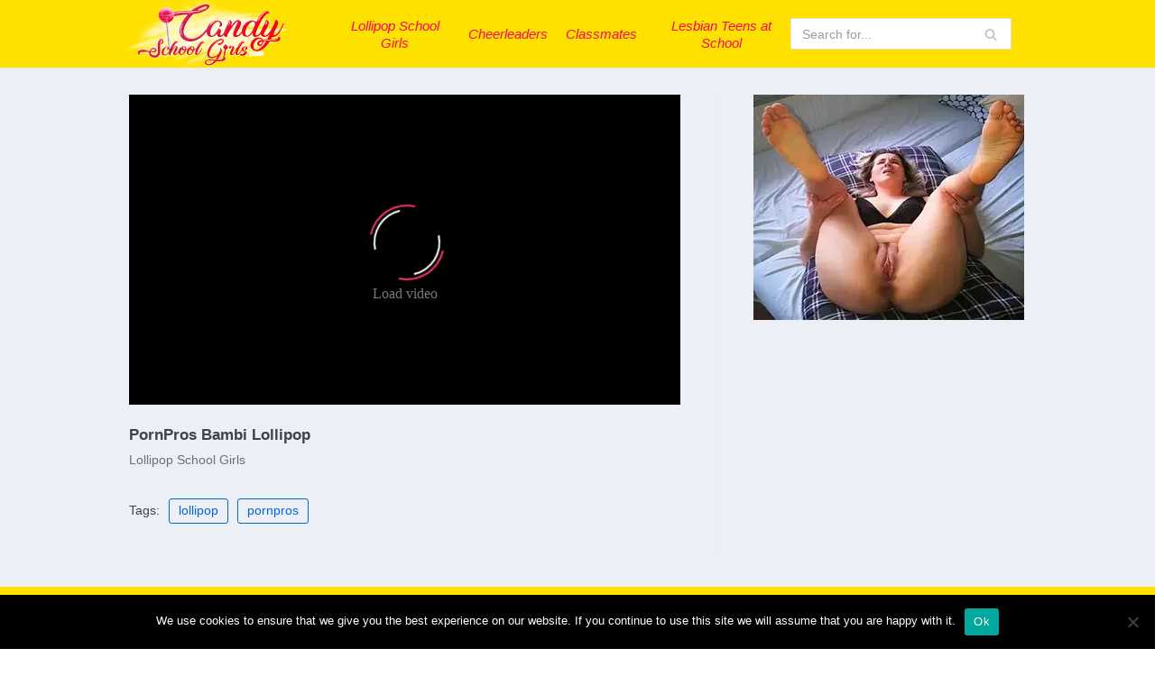

--- FILE ---
content_type: text/html; charset=UTF-8
request_url: https://candyschoolgirls.com/pornpros-bambi-lollipop/
body_size: 17810
content:
<!DOCTYPE html>
<html lang="en-US">

<head>
	
	<meta charset="UTF-8">
	<meta name="viewport" content="width=device-width, initial-scale=1, minimum-scale=1">
	<link rel="profile" href="https://gmpg.org/xfn/11">
		<meta name='robots' content='index, follow, max-image-preview:large, max-snippet:-1, max-video-preview:-1' />

	<!-- This site is optimized with the Yoast SEO plugin v26.7 - https://yoast.com/wordpress/plugins/seo/ -->
	<title>PornPros Bambi Lollipop</title>
	<meta name="description" content="- School girls suck your cock like a lollipop on this website. Lesbian teen pussy at school licking each other&#039;s holes. The cheerleading girls are fucking their coach in front of the audience. Classmates still want to get fucked." />
	<link rel="canonical" href="https://candyschoolgirls.com/pornpros-bambi-lollipop/" />
	<meta property="og:locale" content="en_US" />
	<meta property="og:type" content="article" />
	<meta property="og:title" content="PornPros Bambi Lollipop" />
	<meta property="og:description" content="- School girls suck your cock like a lollipop on this website. Lesbian teen pussy at school licking each other&#039;s holes. The cheerleading girls are fucking their coach in front of the audience. Classmates still want to get fucked." />
	<meta property="og:url" content="https://candyschoolgirls.com/pornpros-bambi-lollipop/" />
	<meta property="article:published_time" content="2025-11-28T08:57:34+00:00" />
	<meta property="og:image" content="https://candyschoolgirls.com/wp-content/uploads/2020/11/pornpros-bambi-lollipop.jpg" />
	<meta property="og:image:width" content="240" />
	<meta property="og:image:height" content="135" />
	<meta property="og:image:type" content="image/jpeg" />
	<meta name="author" content="kecskemese" />
	<meta name="twitter:card" content="summary_large_image" />
	<meta name="twitter:label1" content="Written by" />
	<meta name="twitter:data1" content="kecskemese" />
	<script type="application/ld+json" class="yoast-schema-graph">{"@context":"https://schema.org","@graph":[{"@type":"Article","@id":"https://candyschoolgirls.com/pornpros-bambi-lollipop/#article","isPartOf":{"@id":"https://candyschoolgirls.com/pornpros-bambi-lollipop/"},"author":{"name":"kecskemese","@id":"https://candyschoolgirls.com/#/schema/person/933e31e437e7adc56bac8977801bb86c"},"headline":"PornPros Bambi Lollipop","datePublished":"2025-11-28T08:57:34+00:00","mainEntityOfPage":{"@id":"https://candyschoolgirls.com/pornpros-bambi-lollipop/"},"wordCount":3,"image":{"@id":"https://candyschoolgirls.com/pornpros-bambi-lollipop/#primaryimage"},"thumbnailUrl":"https://candyschoolgirls.com/wp-content/uploads/2020/11/pornpros-bambi-lollipop.jpg","keywords":["lollipop","pornpros"],"articleSection":["Lollipop School Girls"],"inLanguage":"en-US"},{"@type":"WebPage","@id":"https://candyschoolgirls.com/pornpros-bambi-lollipop/","url":"https://candyschoolgirls.com/pornpros-bambi-lollipop/","name":"PornPros Bambi Lollipop","isPartOf":{"@id":"https://candyschoolgirls.com/#website"},"primaryImageOfPage":{"@id":"https://candyschoolgirls.com/pornpros-bambi-lollipop/#primaryimage"},"image":{"@id":"https://candyschoolgirls.com/pornpros-bambi-lollipop/#primaryimage"},"thumbnailUrl":"https://candyschoolgirls.com/wp-content/uploads/2020/11/pornpros-bambi-lollipop.jpg","datePublished":"2025-11-28T08:57:34+00:00","author":{"@id":"https://candyschoolgirls.com/#/schema/person/933e31e437e7adc56bac8977801bb86c"},"description":"- School girls suck your cock like a lollipop on this website. Lesbian teen pussy at school licking each other's holes. The cheerleading girls are fucking their coach in front of the audience. Classmates still want to get fucked.","breadcrumb":{"@id":"https://candyschoolgirls.com/pornpros-bambi-lollipop/#breadcrumb"},"inLanguage":"en-US","potentialAction":[{"@type":"ReadAction","target":["https://candyschoolgirls.com/pornpros-bambi-lollipop/"]}]},{"@type":"ImageObject","inLanguage":"en-US","@id":"https://candyschoolgirls.com/pornpros-bambi-lollipop/#primaryimage","url":"https://candyschoolgirls.com/wp-content/uploads/2020/11/pornpros-bambi-lollipop.jpg","contentUrl":"https://candyschoolgirls.com/wp-content/uploads/2020/11/pornpros-bambi-lollipop.jpg","width":240,"height":135},{"@type":"BreadcrumbList","@id":"https://candyschoolgirls.com/pornpros-bambi-lollipop/#breadcrumb","itemListElement":[{"@type":"ListItem","position":1,"name":"Home","item":"https://candyschoolgirls.com/"},{"@type":"ListItem","position":2,"name":"PornPros Bambi Lollipop"}]},{"@type":"WebSite","@id":"https://candyschoolgirls.com/#website","url":"https://candyschoolgirls.com/","name":"","description":"","potentialAction":[{"@type":"SearchAction","target":{"@type":"EntryPoint","urlTemplate":"https://candyschoolgirls.com/?s={search_term_string}"},"query-input":{"@type":"PropertyValueSpecification","valueRequired":true,"valueName":"search_term_string"}}],"inLanguage":"en-US"},{"@type":"Person","@id":"https://candyschoolgirls.com/#/schema/person/933e31e437e7adc56bac8977801bb86c","name":"kecskemese","url":"https://candyschoolgirls.com/author/kecskemese/"}]}</script>
	<!-- / Yoast SEO plugin. -->


<link rel="alternate" type="application/rss+xml" title=" &raquo; Feed" href="https://candyschoolgirls.com/feed/" />
<link rel="alternate" type="application/rss+xml" title=" &raquo; Comments Feed" href="https://candyschoolgirls.com/comments/feed/" />
<link rel="alternate" title="oEmbed (JSON)" type="application/json+oembed" href="https://candyschoolgirls.com/wp-json/oembed/1.0/embed?url=https%3A%2F%2Fcandyschoolgirls.com%2Fpornpros-bambi-lollipop%2F" />
<link rel="alternate" title="oEmbed (XML)" type="text/xml+oembed" href="https://candyschoolgirls.com/wp-json/oembed/1.0/embed?url=https%3A%2F%2Fcandyschoolgirls.com%2Fpornpros-bambi-lollipop%2F&#038;format=xml" />
<style id='wp-img-auto-sizes-contain-inline-css' type='text/css'>
img:is([sizes=auto i],[sizes^="auto," i]){contain-intrinsic-size:3000px 1500px}
/*# sourceURL=wp-img-auto-sizes-contain-inline-css */
</style>
<style id='wp-emoji-styles-inline-css' type='text/css'>

	img.wp-smiley, img.emoji {
		display: inline !important;
		border: none !important;
		box-shadow: none !important;
		height: 1em !important;
		width: 1em !important;
		margin: 0 0.07em !important;
		vertical-align: -0.1em !important;
		background: none !important;
		padding: 0 !important;
	}
/*# sourceURL=wp-emoji-styles-inline-css */
</style>
<style id='wp-block-library-inline-css' type='text/css'>
:root{--wp-block-synced-color:#7a00df;--wp-block-synced-color--rgb:122,0,223;--wp-bound-block-color:var(--wp-block-synced-color);--wp-editor-canvas-background:#ddd;--wp-admin-theme-color:#007cba;--wp-admin-theme-color--rgb:0,124,186;--wp-admin-theme-color-darker-10:#006ba1;--wp-admin-theme-color-darker-10--rgb:0,107,160.5;--wp-admin-theme-color-darker-20:#005a87;--wp-admin-theme-color-darker-20--rgb:0,90,135;--wp-admin-border-width-focus:2px}@media (min-resolution:192dpi){:root{--wp-admin-border-width-focus:1.5px}}.wp-element-button{cursor:pointer}:root .has-very-light-gray-background-color{background-color:#eee}:root .has-very-dark-gray-background-color{background-color:#313131}:root .has-very-light-gray-color{color:#eee}:root .has-very-dark-gray-color{color:#313131}:root .has-vivid-green-cyan-to-vivid-cyan-blue-gradient-background{background:linear-gradient(135deg,#00d084,#0693e3)}:root .has-purple-crush-gradient-background{background:linear-gradient(135deg,#34e2e4,#4721fb 50%,#ab1dfe)}:root .has-hazy-dawn-gradient-background{background:linear-gradient(135deg,#faaca8,#dad0ec)}:root .has-subdued-olive-gradient-background{background:linear-gradient(135deg,#fafae1,#67a671)}:root .has-atomic-cream-gradient-background{background:linear-gradient(135deg,#fdd79a,#004a59)}:root .has-nightshade-gradient-background{background:linear-gradient(135deg,#330968,#31cdcf)}:root .has-midnight-gradient-background{background:linear-gradient(135deg,#020381,#2874fc)}:root{--wp--preset--font-size--normal:16px;--wp--preset--font-size--huge:42px}.has-regular-font-size{font-size:1em}.has-larger-font-size{font-size:2.625em}.has-normal-font-size{font-size:var(--wp--preset--font-size--normal)}.has-huge-font-size{font-size:var(--wp--preset--font-size--huge)}.has-text-align-center{text-align:center}.has-text-align-left{text-align:left}.has-text-align-right{text-align:right}.has-fit-text{white-space:nowrap!important}#end-resizable-editor-section{display:none}.aligncenter{clear:both}.items-justified-left{justify-content:flex-start}.items-justified-center{justify-content:center}.items-justified-right{justify-content:flex-end}.items-justified-space-between{justify-content:space-between}.screen-reader-text{border:0;clip-path:inset(50%);height:1px;margin:-1px;overflow:hidden;padding:0;position:absolute;width:1px;word-wrap:normal!important}.screen-reader-text:focus{background-color:#ddd;clip-path:none;color:#444;display:block;font-size:1em;height:auto;left:5px;line-height:normal;padding:15px 23px 14px;text-decoration:none;top:5px;width:auto;z-index:100000}html :where(.has-border-color){border-style:solid}html :where([style*=border-top-color]){border-top-style:solid}html :where([style*=border-right-color]){border-right-style:solid}html :where([style*=border-bottom-color]){border-bottom-style:solid}html :where([style*=border-left-color]){border-left-style:solid}html :where([style*=border-width]){border-style:solid}html :where([style*=border-top-width]){border-top-style:solid}html :where([style*=border-right-width]){border-right-style:solid}html :where([style*=border-bottom-width]){border-bottom-style:solid}html :where([style*=border-left-width]){border-left-style:solid}html :where(img[class*=wp-image-]){height:auto;max-width:100%}:where(figure){margin:0 0 1em}html :where(.is-position-sticky){--wp-admin--admin-bar--position-offset:var(--wp-admin--admin-bar--height,0px)}@media screen and (max-width:600px){html :where(.is-position-sticky){--wp-admin--admin-bar--position-offset:0px}}

/*# sourceURL=wp-block-library-inline-css */
</style><style id='global-styles-inline-css' type='text/css'>
:root{--wp--preset--aspect-ratio--square: 1;--wp--preset--aspect-ratio--4-3: 4/3;--wp--preset--aspect-ratio--3-4: 3/4;--wp--preset--aspect-ratio--3-2: 3/2;--wp--preset--aspect-ratio--2-3: 2/3;--wp--preset--aspect-ratio--16-9: 16/9;--wp--preset--aspect-ratio--9-16: 9/16;--wp--preset--color--black: #000000;--wp--preset--color--cyan-bluish-gray: #abb8c3;--wp--preset--color--white: #ffffff;--wp--preset--color--pale-pink: #f78da7;--wp--preset--color--vivid-red: #cf2e2e;--wp--preset--color--luminous-vivid-orange: #ff6900;--wp--preset--color--luminous-vivid-amber: #fcb900;--wp--preset--color--light-green-cyan: #7bdcb5;--wp--preset--color--vivid-green-cyan: #00d084;--wp--preset--color--pale-cyan-blue: #8ed1fc;--wp--preset--color--vivid-cyan-blue: #0693e3;--wp--preset--color--vivid-purple: #9b51e0;--wp--preset--color--neve-link-color: var(--nv-primary-accent);--wp--preset--color--neve-link-hover-color: var(--nv-secondary-accent);--wp--preset--color--nv-site-bg: var(--nv-site-bg);--wp--preset--color--nv-light-bg: var(--nv-light-bg);--wp--preset--color--nv-dark-bg: var(--nv-dark-bg);--wp--preset--color--neve-text-color: var(--nv-text-color);--wp--preset--color--nv-text-dark-bg: var(--nv-text-dark-bg);--wp--preset--color--nv-c-1: var(--nv-c-1);--wp--preset--color--nv-c-2: var(--nv-c-2);--wp--preset--gradient--vivid-cyan-blue-to-vivid-purple: linear-gradient(135deg,rgb(6,147,227) 0%,rgb(155,81,224) 100%);--wp--preset--gradient--light-green-cyan-to-vivid-green-cyan: linear-gradient(135deg,rgb(122,220,180) 0%,rgb(0,208,130) 100%);--wp--preset--gradient--luminous-vivid-amber-to-luminous-vivid-orange: linear-gradient(135deg,rgb(252,185,0) 0%,rgb(255,105,0) 100%);--wp--preset--gradient--luminous-vivid-orange-to-vivid-red: linear-gradient(135deg,rgb(255,105,0) 0%,rgb(207,46,46) 100%);--wp--preset--gradient--very-light-gray-to-cyan-bluish-gray: linear-gradient(135deg,rgb(238,238,238) 0%,rgb(169,184,195) 100%);--wp--preset--gradient--cool-to-warm-spectrum: linear-gradient(135deg,rgb(74,234,220) 0%,rgb(151,120,209) 20%,rgb(207,42,186) 40%,rgb(238,44,130) 60%,rgb(251,105,98) 80%,rgb(254,248,76) 100%);--wp--preset--gradient--blush-light-purple: linear-gradient(135deg,rgb(255,206,236) 0%,rgb(152,150,240) 100%);--wp--preset--gradient--blush-bordeaux: linear-gradient(135deg,rgb(254,205,165) 0%,rgb(254,45,45) 50%,rgb(107,0,62) 100%);--wp--preset--gradient--luminous-dusk: linear-gradient(135deg,rgb(255,203,112) 0%,rgb(199,81,192) 50%,rgb(65,88,208) 100%);--wp--preset--gradient--pale-ocean: linear-gradient(135deg,rgb(255,245,203) 0%,rgb(182,227,212) 50%,rgb(51,167,181) 100%);--wp--preset--gradient--electric-grass: linear-gradient(135deg,rgb(202,248,128) 0%,rgb(113,206,126) 100%);--wp--preset--gradient--midnight: linear-gradient(135deg,rgb(2,3,129) 0%,rgb(40,116,252) 100%);--wp--preset--font-size--small: 13px;--wp--preset--font-size--medium: 20px;--wp--preset--font-size--large: 36px;--wp--preset--font-size--x-large: 42px;--wp--preset--spacing--20: 0.44rem;--wp--preset--spacing--30: 0.67rem;--wp--preset--spacing--40: 1rem;--wp--preset--spacing--50: 1.5rem;--wp--preset--spacing--60: 2.25rem;--wp--preset--spacing--70: 3.38rem;--wp--preset--spacing--80: 5.06rem;--wp--preset--shadow--natural: 6px 6px 9px rgba(0, 0, 0, 0.2);--wp--preset--shadow--deep: 12px 12px 50px rgba(0, 0, 0, 0.4);--wp--preset--shadow--sharp: 6px 6px 0px rgba(0, 0, 0, 0.2);--wp--preset--shadow--outlined: 6px 6px 0px -3px rgb(255, 255, 255), 6px 6px rgb(0, 0, 0);--wp--preset--shadow--crisp: 6px 6px 0px rgb(0, 0, 0);}:where(.is-layout-flex){gap: 0.5em;}:where(.is-layout-grid){gap: 0.5em;}body .is-layout-flex{display: flex;}.is-layout-flex{flex-wrap: wrap;align-items: center;}.is-layout-flex > :is(*, div){margin: 0;}body .is-layout-grid{display: grid;}.is-layout-grid > :is(*, div){margin: 0;}:where(.wp-block-columns.is-layout-flex){gap: 2em;}:where(.wp-block-columns.is-layout-grid){gap: 2em;}:where(.wp-block-post-template.is-layout-flex){gap: 1.25em;}:where(.wp-block-post-template.is-layout-grid){gap: 1.25em;}.has-black-color{color: var(--wp--preset--color--black) !important;}.has-cyan-bluish-gray-color{color: var(--wp--preset--color--cyan-bluish-gray) !important;}.has-white-color{color: var(--wp--preset--color--white) !important;}.has-pale-pink-color{color: var(--wp--preset--color--pale-pink) !important;}.has-vivid-red-color{color: var(--wp--preset--color--vivid-red) !important;}.has-luminous-vivid-orange-color{color: var(--wp--preset--color--luminous-vivid-orange) !important;}.has-luminous-vivid-amber-color{color: var(--wp--preset--color--luminous-vivid-amber) !important;}.has-light-green-cyan-color{color: var(--wp--preset--color--light-green-cyan) !important;}.has-vivid-green-cyan-color{color: var(--wp--preset--color--vivid-green-cyan) !important;}.has-pale-cyan-blue-color{color: var(--wp--preset--color--pale-cyan-blue) !important;}.has-vivid-cyan-blue-color{color: var(--wp--preset--color--vivid-cyan-blue) !important;}.has-vivid-purple-color{color: var(--wp--preset--color--vivid-purple) !important;}.has-black-background-color{background-color: var(--wp--preset--color--black) !important;}.has-cyan-bluish-gray-background-color{background-color: var(--wp--preset--color--cyan-bluish-gray) !important;}.has-white-background-color{background-color: var(--wp--preset--color--white) !important;}.has-pale-pink-background-color{background-color: var(--wp--preset--color--pale-pink) !important;}.has-vivid-red-background-color{background-color: var(--wp--preset--color--vivid-red) !important;}.has-luminous-vivid-orange-background-color{background-color: var(--wp--preset--color--luminous-vivid-orange) !important;}.has-luminous-vivid-amber-background-color{background-color: var(--wp--preset--color--luminous-vivid-amber) !important;}.has-light-green-cyan-background-color{background-color: var(--wp--preset--color--light-green-cyan) !important;}.has-vivid-green-cyan-background-color{background-color: var(--wp--preset--color--vivid-green-cyan) !important;}.has-pale-cyan-blue-background-color{background-color: var(--wp--preset--color--pale-cyan-blue) !important;}.has-vivid-cyan-blue-background-color{background-color: var(--wp--preset--color--vivid-cyan-blue) !important;}.has-vivid-purple-background-color{background-color: var(--wp--preset--color--vivid-purple) !important;}.has-black-border-color{border-color: var(--wp--preset--color--black) !important;}.has-cyan-bluish-gray-border-color{border-color: var(--wp--preset--color--cyan-bluish-gray) !important;}.has-white-border-color{border-color: var(--wp--preset--color--white) !important;}.has-pale-pink-border-color{border-color: var(--wp--preset--color--pale-pink) !important;}.has-vivid-red-border-color{border-color: var(--wp--preset--color--vivid-red) !important;}.has-luminous-vivid-orange-border-color{border-color: var(--wp--preset--color--luminous-vivid-orange) !important;}.has-luminous-vivid-amber-border-color{border-color: var(--wp--preset--color--luminous-vivid-amber) !important;}.has-light-green-cyan-border-color{border-color: var(--wp--preset--color--light-green-cyan) !important;}.has-vivid-green-cyan-border-color{border-color: var(--wp--preset--color--vivid-green-cyan) !important;}.has-pale-cyan-blue-border-color{border-color: var(--wp--preset--color--pale-cyan-blue) !important;}.has-vivid-cyan-blue-border-color{border-color: var(--wp--preset--color--vivid-cyan-blue) !important;}.has-vivid-purple-border-color{border-color: var(--wp--preset--color--vivid-purple) !important;}.has-vivid-cyan-blue-to-vivid-purple-gradient-background{background: var(--wp--preset--gradient--vivid-cyan-blue-to-vivid-purple) !important;}.has-light-green-cyan-to-vivid-green-cyan-gradient-background{background: var(--wp--preset--gradient--light-green-cyan-to-vivid-green-cyan) !important;}.has-luminous-vivid-amber-to-luminous-vivid-orange-gradient-background{background: var(--wp--preset--gradient--luminous-vivid-amber-to-luminous-vivid-orange) !important;}.has-luminous-vivid-orange-to-vivid-red-gradient-background{background: var(--wp--preset--gradient--luminous-vivid-orange-to-vivid-red) !important;}.has-very-light-gray-to-cyan-bluish-gray-gradient-background{background: var(--wp--preset--gradient--very-light-gray-to-cyan-bluish-gray) !important;}.has-cool-to-warm-spectrum-gradient-background{background: var(--wp--preset--gradient--cool-to-warm-spectrum) !important;}.has-blush-light-purple-gradient-background{background: var(--wp--preset--gradient--blush-light-purple) !important;}.has-blush-bordeaux-gradient-background{background: var(--wp--preset--gradient--blush-bordeaux) !important;}.has-luminous-dusk-gradient-background{background: var(--wp--preset--gradient--luminous-dusk) !important;}.has-pale-ocean-gradient-background{background: var(--wp--preset--gradient--pale-ocean) !important;}.has-electric-grass-gradient-background{background: var(--wp--preset--gradient--electric-grass) !important;}.has-midnight-gradient-background{background: var(--wp--preset--gradient--midnight) !important;}.has-small-font-size{font-size: var(--wp--preset--font-size--small) !important;}.has-medium-font-size{font-size: var(--wp--preset--font-size--medium) !important;}.has-large-font-size{font-size: var(--wp--preset--font-size--large) !important;}.has-x-large-font-size{font-size: var(--wp--preset--font-size--x-large) !important;}
/*# sourceURL=global-styles-inline-css */
</style>

<style id='classic-theme-styles-inline-css' type='text/css'>
/*! This file is auto-generated */
.wp-block-button__link{color:#fff;background-color:#32373c;border-radius:9999px;box-shadow:none;text-decoration:none;padding:calc(.667em + 2px) calc(1.333em + 2px);font-size:1.125em}.wp-block-file__button{background:#32373c;color:#fff;text-decoration:none}
/*# sourceURL=/wp-includes/css/classic-themes.min.css */
</style>
<link rel='stylesheet' id='cookie-notice-front-css' href='https://candyschoolgirls.com/wp-content/plugins/cookie-notice/css/front.min.css?ver=2.5.11' type='text/css' media='all' />
<link rel='stylesheet' id='neve-style-css' href='https://candyschoolgirls.com/wp-content/themes/neve/assets/css/style-legacy.min.css?ver=3.2.5' type='text/css' media='all' />
<style id='neve-style-inline-css' type='text/css'>
.header-menu-sidebar-inner li.menu-item-nav-search { display: none; }
		[data-row-id] .row { display: flex !important; align-items: center; flex-wrap: unset;}
		@media (max-width: 960px) { .footer--row .row { flex-direction: column; } }
.nv-meta-list li.meta:not(:last-child):after { content:"/" }
 .container{ max-width: 748px; } .has-neve-button-color-color{ color: #0366d6!important; } .has-neve-button-color-background-color{ background-color: #0366d6!important; } .alignfull > [class*="__inner-container"], .alignwide > [class*="__inner-container"]{ max-width:718px;margin:auto } .button.button-primary, button, input[type=button], .btn, input[type="submit"], /* Buttons in navigation */ ul[id^="nv-primary-navigation"] li.button.button-primary > a, .menu li.button.button-primary > a, .wp-block-button.is-style-primary .wp-block-button__link, .wc-block-grid .wp-block-button .wp-block-button__link, form input[type="submit"], form button[type="submit"]{ background-color: #0366d6;color: #ffffff;border-radius:3px 3px 3px 3px;border:none;border-width:1px 1px 1px 1px; } .button.button-primary:hover, ul[id^="nv-primary-navigation"] li.button.button-primary > a:hover, .menu li.button.button-primary > a:hover, .wp-block-button.is-style-primary .wp-block-button__link:hover, .wc-block-grid .wp-block-button .wp-block-button__link:hover, form input[type="submit"]:hover, form button[type="submit"]:hover{ background-color: #0366d6;color: #ffffff; } .button.button-secondary:not(.secondary-default), .wp-block-button.is-style-secondary .wp-block-button__link{ background-color: var(--nv-primary-accent);color: #ffffff;border-radius:3px 3px 3px 3px;border:none;border-width:1px 1px 1px 1px; } .button.button-secondary.secondary-default{ background-color: var(--nv-primary-accent);color: #ffffff;border-radius:3px 3px 3px 3px;border:none;border-width:1px 1px 1px 1px; } .button.button-secondary:not(.secondary-default):hover, .wp-block-button.is-style-secondary .wp-block-button__link:hover{ background-color: var(--nv-primary-accent);color: #ffffff; } .button.button-secondary.secondary-default:hover{ background-color: var(--nv-primary-accent);color: #ffffff; } .nv-post-thumbnail-wrap img{ box-shadow:0 10px 20px rgba(0, 0, 0, 0.1), 0 4px 8px rgba(0, 0, 0, 0.1); } form input:read-write, form textarea, form select, form select option, form.wp-block-search input.wp-block-search__input, .widget select{ color: var(--nv-text-color); } form.search-form input:read-write{ padding-right:45px !important; } .global-styled{ --bgcolor: var(--nv-site-bg); } .header-main-inner,.header-main-inner a:not(.button),.header-main-inner .navbar-toggle{ color: var(--nv-text-color); } .header-main-inner .nv-icon svg,.header-main-inner .nv-contact-list svg{ fill: var(--nv-text-color); } .header-main-inner .icon-bar{ background-color: var(--nv-text-color); } .hfg_header .header-main-inner .nav-ul .sub-menu{ background-color: #ffffff; } .hfg_header .header-main-inner{ background-color: #ffffff; } .header-menu-sidebar .header-menu-sidebar-bg,.header-menu-sidebar .header-menu-sidebar-bg a:not(.button),.header-menu-sidebar .header-menu-sidebar-bg .navbar-toggle{ color: var(--nv-text-color); } .header-menu-sidebar .header-menu-sidebar-bg .nv-icon svg,.header-menu-sidebar .header-menu-sidebar-bg .nv-contact-list svg{ fill: var(--nv-text-color); } .header-menu-sidebar .header-menu-sidebar-bg .icon-bar{ background-color: var(--nv-text-color); } .hfg_header .header-menu-sidebar .header-menu-sidebar-bg .nav-ul .sub-menu{ background-color: var(--nv-site-bg); } .hfg_header .header-menu-sidebar .header-menu-sidebar-bg{ background-color: var(--nv-site-bg); } .builder-item--logo .site-logo img{ max-width: 120px; } .builder-item--logo .site-logo{ padding:10px 0px 10px 0px; } .builder-item--logo{ margin:0px 0px 0px 0px; } .builder-item--nav-icon .navbar-toggle{ padding:10px 15px 10px 15px; } .builder-item--nav-icon{ margin:0px 0px 0px 0px; } .builder-item--primary-menu .nav-menu-primary > .nav-ul li:not(.woocommerce-mini-cart-item) > a,.builder-item--primary-menu .nav-menu-primary > .nav-ul .has-caret > a,.builder-item--primary-menu .nav-menu-primary > .nav-ul .neve-mm-heading span,.builder-item--primary-menu .nav-menu-primary > .nav-ul .has-caret{ color: #f60958; } .builder-item--primary-menu .nav-menu-primary > .nav-ul li:not(.woocommerce-mini-cart-item) > a:after,.builder-item--primary-menu .nav-menu-primary > .nav-ul li > .has-caret > a:after{ background-color: #15adff; } .builder-item--primary-menu .nav-menu-primary > .nav-ul li:not(.woocommerce-mini-cart-item):hover > a,.builder-item--primary-menu .nav-menu-primary > .nav-ul li:hover > .has-caret > a,.builder-item--primary-menu .nav-menu-primary > .nav-ul li:hover > .has-caret{ color: #15adff; } .builder-item--primary-menu .nav-menu-primary > .nav-ul li:hover > .has-caret svg{ fill: #15adff; } .builder-item--primary-menu .nav-menu-primary > .nav-ul li.current-menu-item > a,.builder-item--primary-menu .nav-menu-primary > .nav-ul li.current_page_item > a,.builder-item--primary-menu .nav-menu-primary > .nav-ul li.current_page_item > .has-caret > a{ color: var(--nv-primary-accent); } .builder-item--primary-menu .nav-menu-primary > .nav-ul li.current-menu-item > .has-caret svg{ fill: var(--nv-primary-accent); } .builder-item--primary-menu .nav-ul > li:not(:last-of-type){ margin-right:20px; } .builder-item--primary-menu .style-full-height .nav-ul li:not(.menu-item-nav-search):not(.menu-item-nav-cart):hover > a:after{ width: calc(100% + 20px); } .builder-item--primary-menu .nav-ul li a, .builder-item--primary-menu .neve-mm-heading span{ min-height: 25px; } .builder-item--primary-menu{ font-size: 1em; line-height: 1.6em; letter-spacing: 0px; font-weight: 500; text-transform: none;padding:0px 0px 0px 0px;margin:0px 0px 0px 0px; } .builder-item--primary-menu svg{ width: 1em;height: 1em; } .builder-item--header_search > .search-field form input[type=submit],.builder-item--header_search > .search-field form .nv-search-icon-wrap{ width: 14px; } .builder-item--header_search > .search-field form input[type=search]{ height: 40px; font-size: 14px;padding-right:45px;border-width:1px 1px 1px 1px;border-radius:1px 1px 1px 1px; } .builder-item--header_search > .search-field form .nv-search-icon-wrap .nv-icon svg{ width: 14px;height: 14px; } .builder-item--header_search > .search-field form{ padding:0px 0px 0px 0px; } .builder-item--header_search{ margin:0px 0px 0px 0px; } .footer-top-inner{ background-color: var(--nv-site-bg); } .footer-top-inner,.footer-top-inner a:not(.button),.footer-top-inner .navbar-toggle{ color: var(--nv-text-color); } .footer-top-inner .nv-icon svg,.footer-top-inner .nv-contact-list svg{ fill: var(--nv-text-color); } .footer-top-inner .icon-bar{ background-color: var(--nv-text-color); } .footer-top-inner .nav-ul .sub-menu{ background-color: var(--nv-site-bg); } .footer-bottom-inner,.footer-bottom-inner a:not(.button),.footer-bottom-inner .navbar-toggle{ color: var(--nv-text-color); } .footer-bottom-inner .nv-icon svg,.footer-bottom-inner .nv-contact-list svg{ fill: var(--nv-text-color); } .footer-bottom-inner .icon-bar{ background-color: var(--nv-text-color); } .builder-item--footer-one-widgets{ padding:0px 0px 0px 0px;margin:0px 0px 0px 0px; } .builder-item--footer_copyright{ font-size: 1em; line-height: 1.6em; letter-spacing: 0px; font-weight: 500; text-transform: none;padding:0px 0px 0px 0px;margin:0px 0px 0px 0px; } .builder-item--footer_copyright svg{ width: 1em;height: 1em; } @media(min-width: 576px){ .container{ max-width: 992px; } .builder-item--logo .site-logo img{ max-width: 120px; } .builder-item--logo .site-logo{ padding:10px 0px 10px 0px; } .builder-item--logo{ margin:0px 0px 0px 0px; } .builder-item--nav-icon .navbar-toggle{ padding:10px 15px 10px 15px; } .builder-item--nav-icon{ margin:0px 0px 0px 0px; } .builder-item--primary-menu .nav-ul > li:not(:last-of-type){ margin-right:20px; } .builder-item--primary-menu .style-full-height .nav-ul li:not(.menu-item-nav-search):not(.menu-item-nav-cart):hover > a:after{ width: calc(100% + 20px); } .builder-item--primary-menu .nav-ul li a, .builder-item--primary-menu .neve-mm-heading span{ min-height: 25px; } .builder-item--primary-menu{ font-size: 1em; line-height: 1.6em; letter-spacing: 0px;padding:0px 0px 0px 0px;margin:0px 0px 0px 0px; } .builder-item--primary-menu svg{ width: 1em;height: 1em; } .builder-item--header_search > .search-field form input[type=submit],.builder-item--header_search > .search-field form .nv-search-icon-wrap{ width: 14px; } .builder-item--header_search > .search-field form input[type=search]{ height: 40px; font-size: 14px;padding-right:45px;border-width:1px 1px 1px 1px;border-radius:1px 1px 1px 1px; } .builder-item--header_search > .search-field form .nv-search-icon-wrap .nv-icon svg{ width: 14px;height: 14px; } .builder-item--header_search > .search-field form{ padding:0px 0px 0px 0px; } .builder-item--header_search{ margin:0px 0px 0px 0px; } .builder-item--footer-one-widgets{ padding:0px 0px 0px 0px;margin:0px 0px 0px 0px; } .builder-item--footer_copyright{ font-size: 1em; line-height: 1.6em; letter-spacing: 0px;padding:0px 0px 0px 0px;margin:0px 0px 0px 0px; } .builder-item--footer_copyright svg{ width: 1em;height: 1em; } }@media(min-width: 960px){ .container{ max-width: 1025px; } #content .container .col, #content .container-fluid .col{ max-width: 65%; } .alignfull > [class*="__inner-container"], .alignwide > [class*="__inner-container"]{ max-width:636px } .container-fluid .alignfull > [class*="__inner-container"], .container-fluid .alignwide > [class*="__inner-container"]{ max-width:calc(65% + 15px) } .nv-sidebar-wrap, .nv-sidebar-wrap.shop-sidebar{ max-width: 35%; } .builder-item--logo .site-logo img{ max-width: 219px; } .builder-item--logo .site-logo{ padding:10px 0px 10px 0px; } .builder-item--logo{ margin:0px 0px 0px 0px; } .builder-item--nav-icon .navbar-toggle{ padding:10px 15px 10px 15px; } .builder-item--nav-icon{ margin:0px 0px 0px 0px; } .builder-item--primary-menu .nav-ul > li:not(:last-of-type){ margin-right:20px; } .builder-item--primary-menu .style-full-height .nav-ul li:not(.menu-item-nav-search):not(.menu-item-nav-cart) > a:after{ left:-10px;right:-10px } .builder-item--primary-menu .style-full-height .nav-ul li:not(.menu-item-nav-search):not(.menu-item-nav-cart):hover > a:after{ width: calc(100% + 20px); } .builder-item--primary-menu .nav-ul li a, .builder-item--primary-menu .neve-mm-heading span{ min-height: 25px; } .builder-item--primary-menu{ font-size: 1em; line-height: 1.6em; letter-spacing: 0px;padding:0px 0px 0px 0px;margin:0px 0px 0px 0px; } .builder-item--primary-menu svg{ width: 1em;height: 1em; } .builder-item--header_search > .search-field form input[type=submit],.builder-item--header_search > .search-field form .nv-search-icon-wrap{ width: 14px; } .builder-item--header_search > .search-field form input[type=search]{ height: 35px; font-size: 14px;padding-right:45px;border-width:1px 1px 1px 1px;border-radius:1px 1px 1px 1px; } .builder-item--header_search > .search-field form .nv-search-icon-wrap .nv-icon svg{ width: 14px;height: 14px; } .builder-item--header_search > .search-field form{ padding:0px 0px 0px 0px; } .builder-item--header_search{ margin:0px 0px 0px 0px; } .builder-item--footer-one-widgets{ padding:0px 0px 0px 0px;margin:0px 0px 0px 0px; } .builder-item--footer_copyright{ font-size: 1em; line-height: 1.6em; letter-spacing: 0px;padding:0px 0px 0px 0px;margin:0px 0px 0px 0px; } .builder-item--footer_copyright svg{ width: 1em;height: 1em; } }:root{--nv-primary-accent:#0366d6;--nv-secondary-accent:#0e509a;--nv-site-bg:#ffffff;--nv-light-bg:#ededed;--nv-dark-bg:#14171c;--nv-text-color:#393939;--nv-text-dark-bg:#ffffff;--nv-c-1:#77b978;--nv-c-2:#f37262;--nv-fallback-ff:Arial, Helvetica, sans-serif;}
/*# sourceURL=neve-style-inline-css */
</style>
<link rel="https://api.w.org/" href="https://candyschoolgirls.com/wp-json/" /><link rel="alternate" title="JSON" type="application/json" href="https://candyschoolgirls.com/wp-json/wp/v2/posts/508" /><link rel="EditURI" type="application/rsd+xml" title="RSD" href="https://candyschoolgirls.com/xmlrpc.php?rsd" />
<meta name="generator" content="WordPress 6.9" />
<link rel='shortlink' href='https://candyschoolgirls.com/?p=508' />
<!-- Google tag (gtag.js) -->
<script async src="https://www.googletagmanager.com/gtag/js?id=G-RL52NGJ6ZW" type="a99ec12907d86a7d17055724-text/javascript"></script>
<script type="a99ec12907d86a7d17055724-text/javascript">
  window.dataLayer = window.dataLayer || [];
  function gtag(){dataLayer.push(arguments);}
  gtag('js', new Date());

  gtag('config', 'G-RL52NGJ6ZW');
		gtag('config', 'G-HTDSZ44J22');
</script><script type="a99ec12907d86a7d17055724-application/javascript">
    var ad_idzone = "4051652",
    ad_popup_fallback = false,
    ad_popup_force = false,
    ad_chrome_enabled = true,
    ad_new_tab = false,
    ad_frequency_period = 720,
    ad_frequency_count = 1,
    ad_trigger_method = 3,
    ad_t_venor = false;
</script>
<script type="a99ec12907d86a7d17055724-application/javascript" src="https://a.realsrv.com/popunder1000.js"></script><meta name="exoclick-site-verification" content="62c8a11fe52e80f08a52e7661946f19e"><link rel="icon" href="https://candyschoolgirls.com/wp-content/uploads/2020/10/cropped-candy_school_girls_red-32x32.png" sizes="32x32" />
<link rel="icon" href="https://candyschoolgirls.com/wp-content/uploads/2020/10/cropped-candy_school_girls_red-192x192.png" sizes="192x192" />
<link rel="apple-touch-icon" href="https://candyschoolgirls.com/wp-content/uploads/2020/10/cropped-candy_school_girls_red-180x180.png" />
<meta name="msapplication-TileImage" content="https://candyschoolgirls.com/wp-content/uploads/2020/10/cropped-candy_school_girls_red-270x270.png" />
<style id="yellow-pencil">  /*  	The following CSS codes are created by the YellowPencil plugin.  	https://yellowpencil.waspthemes.com/  */  body .archive-container .nv-sidebar-wrap{padding-right:5px;}body .wrapper #content .archive-container .row .nv-sidebar-wrap #secondary .widget .textwidget .text-center{width:70% !important;}body #secondary{width:72% !important;}body .wrapper #content .archive-container .row .nv-sidebar-wrap{width:70% !important;}body #secondary .widget{min-height:166px;width:132%;text-align:left;}body #header-grid .header-bottom .header-bottom-inner{background-color:transparent;margin-left:auto;margin-right:auto;-ms-flex-line-pack:center;align-content:center;text-align:justify;background-color:transparent;margin-left:auto;margin-right:auto;-ms-flex-line-pack:center;align-content:center;text-align:justify;border-style:none;width:100%;-webkit-box-sizing:border-box;box-sizing:border-box;-ms-flex-wrap:nowrap;flex-wrap:nowrap;-webkit-box-pack:center;-ms-flex-pack:center;justify-content:center;}body .archive-container .nv-index-posts .posts-wrapper{padding-bottom: 0px;margin-right:auto;}body .archive-container .nv-index-posts{padding-left:0px;padding-right:0px;margin-left:0px;margin-right:0px;position:relative;-webkit-box-sizing:border-box;box-sizing:border-box;}body #content .archive-container > .row{margin-left:auto;margin-right:auto;-webkit-box-pack:normal;-ms-flex-pack:normal;justify-content:normal;}body .wrapper #content .archive-container .row .nv-sidebar-wrap #secondary .widget .textwidget .text-center a img{width:auto !important;height:auto !important;width:auto !important;height:auto !important;}body #secondary .widget .tagcloud{text-align:justify;}body .wrapper .header #header-grid .header-bottom .header-bottom-inner{height:auto !important;}body .wrapper #content .archive-container{margin-right:auto !important;}body .posts-wrapper .hentry .content{margin-bottom:0px;padding-left:5px;padding-top:5px;border-top-left-radius:5px;border-top-right-radius:5px;border-bottom-left-radius:5px;border-bottom-right-radius:5px;position:relative;-webkit-box-orient:column;-webkit-box-direction:column;-ms-flex-direction:column;flex-direction:column;padding-bottom:1px;}body .posts-wrapper .hentry ul{left:64%;-webkit-box-sizing:content-box;box-sizing:content-box;min-width:0px;min-height:0px;-ms-flex-negative:0;flex-shrink:0;margin-top:0px !important;background-position-x:50%;}body .posts-wrapper .category a{font-weight:500;font-size:10px;position:relative;top:5px;}body .wrapper #content .archive-container .row .nv-index-posts .posts-wrapper .hentry .article-content-col .content ul{width:32% !important;bottom:auto !important;}.posts-wrapper .category a:hover{color:#ffffff;}body .posts-wrapper .hentry h2{text-align:center;}body #header-grid .header-main .site-logo{position:relative;-ms-flex-wrap:nowrap;flex-wrap:nowrap;-webkit-box-pack:normal;-ms-flex-pack:normal;justify-content:normal;-webkit-box-align:normal;-ms-flex-align:normal;align-items:normal;}body #header-grid a img{-webkit-box-flex:0;-ms-flex-positive:0;flex-grow:0;-ms-flex-negative:1;flex-shrink:1;-ms-flex-item-align:auto;-ms-grid-row-align:auto;align-self:auto;}body .wrapper .header #header-grid .header-main .header-main-inner .container .row--wrapper .builder-item .builder-item--logo .site-logo{width:auto !important;}body .posts-wrapper p{margin-bottom:10px;width:95%;}body .wrapper #content .archive-container .row .nv-index-posts .posts-wrapper .winp-text-snippet-container p{margin-left:auto !important;margin-right:auto !important;}body .nv-index-posts .posts-wrapper .playericon{background-image:url("https://youngjapaneseporn.com/wp-content/uploads/2020/10/play.png");background-repeat:no-repeat;background-size:40px 40px;background-attachment:scroll;-ms-flex-item-align:auto;-ms-grid-row-align:auto;align-self:auto;height:40px;width:40px;margin-right:auto;margin-left:auto;-webkit-box-sizing:border-box;box-sizing:border-box;-ms-flex-negative:0;flex-shrink:0;position:relative;-webkit-box-flex:1;-ms-flex-positive:1;flex-grow:1;bottom:0px;right:0px;-ms-flex-preferred-size:auto;flex-basis:auto;-webkit-background-clip:border-box;background-clip:border-box;color:rgb(64, 66, 72);top:0px;left:0px;z-index:10;}.wrapper{min-width:300px;margin-left:auto;margin-right:auto;}.wrapper #content .archive-container .row .nv-index-posts .posts-wrapper .hentry .article-content-col .content .nv-meta-list li{width:auto !important;height:auto !important;}.posts-wrapper .entry-title a{font-size:14px;line-height:1em;color:#fdd12e;font-weight:400;}.posts-wrapper .hentry h2{line-height:1em;padding-bottom:10px;}.posts-wrapper .hentry ul{font-size:13px;-ms-flex-item-align:auto;-ms-grid-row-align:auto;align-self:auto;line-height:1em;text-align:center;text-transform:none;position:absolute;top:10px;background-color:#ffdf0f;background-repeat:no-repeat;-webkit-box-sizing:border-box !important;box-sizing:border-box !important;border-top-right-radius:0px;border-top-left-radius:10px;border-bottom-right-radius:10px;border-bottom-left-radius:0px;}.posts-wrapper .hentry li{position:relative;top:auto;left:auto;}.posts-wrapper .category a{color:#f90091;}.posts-wrapper .hentry .content{background-color:#239cff;border-style:none;-ms-flex-negative:1;flex-shrink:1;-ms-flex-wrap:wrap;flex-wrap:wrap;-webkit-box-orient:row !important;-webkit-box-direction:row !important;-ms-flex-direction:row !important;flex-direction:row !important;-webkit-box-flex:0;-ms-flex-positive:0;flex-grow:0;-ms-flex-preferred-size:auto;flex-basis:auto;-webkit-box-pack:center;-ms-flex-pack:center;justify-content:center;width:302px;padding-right:5px;}.wrapper #content .archive-container .row .nv-index-posts .posts-wrapper .hentry .article-content-col .content h2{height:auto !important;}#content{background-color:#edeff7;background-position-x:85%;background-repeat:repeat;color:rgb(64, 66, 72);-webkit-background-clip:border-box;background-clip:border-box;background-position-y:11%;background-size:auto;}#header-grid .header-main .header-main-inner{background-color:#ffe100;height:75px;}.wrapper #content .archive-container .row .nv-index-posts .posts-wrapper .hentry .article-content-col .content ul{height:auto !important;}.wrapper #content .archive-container .row .nv-index-posts .posts-wrapper .hentry .article-content-col .content{height:auto !important;}#header-grid .header-main .builder-item{padding-left:0px;padding-right:0px;}.archive-container .nv-index-posts{width:100% !important;}.posts-wrapper .nv-post-thumbnail-wrap a{width:auto;height:auto;}.wrapper #content .archive-container .row .nv-index-posts .posts-wrapper .hentry .article-content-col .content .nv-post-thumbnail-wrap a img{width:404px !important;}.wrapper #content .archive-container{margin-left:auto !important;}#content .archive-container{padding-left:0px;padding-right:0px;}#header-grid .header-main .row--wrapper{max-width:1025px;}.wrapper .header #header-grid .header-main .header-main-inner .container .row--wrapper{width:100% !important;}.nv-index-posts .posts-wrapper article{padding-right:0px;padding-left:0px;-webkit-box-pack:center;-ms-flex-pack:center;justify-content:center;margin-right:auto;}.wrapper #content .archive-container .row .nv-index-posts .posts-wrapper .hentry .article-content-col{width:auto !important;}.wrapper #content .archive-container .row .nv-index-posts .posts-wrapper article{width:auto !important;margin-left:auto !important;}.archive-container .nv-index-posts .posts-wrapper{margin-left:auto;}.wrapper #content .archive-container .row .nv-index-posts .posts-wrapper{width:100% !important;}#cb-row--footer-bottom .footer-bottom-inner{background-color:transparent;}.hfg-grid-bottom .builder-item .component-wrap{color:#f60958;position:static;display:block;visibility:visible;text-align:center;}#nv-primary-navigation-main .menu-item a{color:#f60958;font-size:15px;line-height:1.3em;font-style:italic;text-transform:none;text-align:center;}.hfg-grid-bottom .builder-item .builder-item--footer_copyright{text-align:justify;text-transform:none;}#nv-primary-navigation-main{font-size:8px;line-height:1em;-webkit-box-align:normal;-ms-flex-align:normal;align-items:normal;-webkit-box-pack:flex-start;-ms-flex-pack:flex-start;justify-content:flex-start;-ms-flex-line-pack:normal;align-content:normal;-ms-flex-wrap:nowrap;flex-wrap:nowrap;-webkit-box-orient:row;-webkit-box-direction:row;-ms-flex-direction:row;flex-direction:row;text-align:center;}.nv-index-posts li .current{background-color:#ffffff;padding-left:10px;padding-right:10px;border-top-left-radius:10px;border-top-right-radius:10px;border-bottom-left-radius:10px;border-bottom-right-radius:10px;}.nv-index-posts .page-numbers li{background-color:transparent;padding-right:20px !important;}.wrapper .nv-index-posts .page-numbers li{padding-left:20px !important;}.archive-container .row .nv-index-posts > ul{border-top-left-radius:10px;border-top-right-radius:10px;border-bottom-left-radius:10px;border-bottom-right-radius:10px;margin-left:auto;margin-right:auto;}.archive-container .nv-sidebar-wrap{display:none;}#cb-row--footer-top .footer-top-inner{background-color:transparent;}#site-footer{background-color:#ffe100;}#menu-footer-menu .menu-item a{color:#f60958;font-weight:600;font-size:22px;}.hfg_footer .hfg-grid-top{height:31px;margin-left:0px;margin-right:0px;}#menu-footer-menu li{margin-top:0px;height:26px;}.hfg_footer .hfg-grid-bottom{margin-left:0px;margin-right:0px;}#colophon .row{margin-left:auto;margin-right:auto;background-color:transparent !important;}#colophon{margin-left:auto !important;margin-right:auto !important;}#colophon .row .site-info > div{background-color:transparent !important;}@media (max-width:959px){body .nv-index-posts .posts-wrapper article{padding-left:0px;margin-bottom:30px;margin-bottom:30px;padding-right:0px;-ms-flex-preferred-size:33%;flex-basis:33%;max-width:none;width:50%;-webkit-box-orient:row;-webkit-box-direction:row;-ms-flex-direction:row;flex-direction:row;}body .posts-wrapper .entry-title a{font-size:13px;font-weight:400;}body .posts-wrapper .hentry .article-content-col{padding-left:10px;padding-right:10px;-webkit-box-sizing:border-box;box-sizing:border-box;padding-top:0px;padding-bottom:0px;-ms-flex-negative:1;flex-shrink:1;}body .posts-wrapper .hentry .content{-ms-flex-wrap:wrap;flex-wrap:wrap;margin-left:5px;margin-right:5px;margin-top:0px;padding-bottom:5px;padding-top:5px;-ms-flex-preferred-size:100%;flex-basis:100%;-webkit-box-flex:1;-ms-flex-positive:1;flex-grow:1;-ms-flex-negative:0;flex-shrink:0;-webkit-box-pack:normal;-ms-flex-pack:normal;justify-content:normal;-webkit-box-align:normal;-ms-flex-align:normal;align-items:normal;-webkit-box-orient:row;-webkit-box-direction:row;-ms-flex-direction:row;flex-direction:row;padding-left:5px;width:100%;}body #secondary{width:100% !important;height:auto !important;}body #secondary .widget{width:100%;min-height:1px;}#secondary .widget iframe{width:100%;}.archive-container .nv-index-posts .posts-wrapper{margin-left:auto;margin-right:auto;}.wrapper #content .archive-container .row .nv-index-posts .posts-wrapper .hentry .article-content-col{width:auto !important;}.wrapper #content .archive-container .row .nv-index-posts .posts-wrapper .hentry .article-content-col .content{height:auto !important;}.posts-wrapper .hentry .content{max-height:none;}.posts-wrapper .hentry ul{min-height:36px !important;}.wrapper #content .archive-container .row .nv-index-posts .posts-wrapper .hentry .article-content-col .content ul{left:60% !important;}.posts-wrapper .entry-title a{line-height:1em;}.posts-wrapper .hentry h2{line-height:1em;font-size:16px;}}@media (max-width:576px){body #secondary{width:100% !important;height:auto !important;}body #secondary .widget{width:100%;min-height:1px;}body .posts-wrapper .hentry ul{margin-left:0px;padding-top:0px;padding-bottom:10px;position:absolute;-ms-flex-item-align:auto;-ms-grid-row-align:auto;align-self:auto;-webkit-box-flex:0;-ms-flex-positive:0;flex-grow:0;top:6%;}body .nv-index-posts .posts-wrapper article{padding-left:0px;margin-bottom:30px;margin-bottom:30px;padding-right:0px;-ms-flex-preferred-size:33%;flex-basis:33%;max-width:none;width:50%;-webkit-box-orient:row;-webkit-box-direction:row;-ms-flex-direction:row;flex-direction:row;}body #content .archive-container{padding-top:15px;}body .posts-wrapper .nv-post-thumbnail-wrap a{-webkit-box-sizing:border-box;box-sizing:border-box;}body .posts-wrapper .hentry .content{-ms-flex-wrap:wrap;flex-wrap:wrap;margin-left:5px;margin-right:5px;margin-top:0px;padding-bottom:5px;padding-top:5px;-ms-flex-preferred-size:100%;flex-basis:100%;-webkit-box-flex:1;-ms-flex-positive:1;flex-grow:1;-ms-flex-negative:0;flex-shrink:0;-webkit-box-pack:normal;-ms-flex-pack:normal;justify-content:normal;-webkit-box-align:normal;-ms-flex-align:normal;align-items:normal;-webkit-box-orient:row;-webkit-box-direction:row;-ms-flex-direction:row;flex-direction:row;padding-left:5px;width:100%;min-height:136px;}body .posts-wrapper .hentry .article-content-col{padding-left:10px;padding-right:10px;width:200px;-webkit-box-sizing:border-box;box-sizing:border-box;padding-top:0px;padding-bottom:0px;-ms-flex-negative:1;flex-shrink:1;}body .wrapper #content .archive-container .row .nv-index-posts .posts-wrapper{margin-right:auto !important;height:auto !important;}body #header-grid a img{margin-left:51px;}body .posts-wrapper .hentry h2{font-weight:400;font-size:12px;line-height:1em;text-align:center;}body .wrapper #content .archive-container .row .nv-index-posts .posts-wrapper .hentry .article-content-col .content ul{right:auto !important;}body .wrapper #content .archive-container .row .nv-index-posts .posts-wrapper .hentry .article-content-col .content .nv-meta-list li{height:auto !important;width:auto !important;}body .posts-wrapper .hentry li{-webkit-box-sizing:border-box;box-sizing:border-box;position:absolute;margin-left:auto;margin-right:auto;max-width:none;min-width:100%;left:0px;top:0px;}body .wrapper .header #header-grid .header-main .header-main-inner .container .row--wrapper .builder-item .builder-item--logo .site-logo a{width:auto !important;margin-left:auto !important;margin-right:auto !important;}body #header-grid .header-main .site-logo{-ms-flex-wrap:nowrap;flex-wrap:nowrap;-webkit-box-orient:row;-webkit-box-direction:row;-ms-flex-direction:row;flex-direction:row;}body .wrapper .header #header-grid .header-main .header-main-inner .container .row--wrapper .builder-item .builder-item--logo{width:auto !important;}body .wrapper .header #header-grid .header-main .header-main-inner .container .row--wrapper .builder-item{width:auto !important;}body .wrapper .header #header-grid .header-main .header-main-inner .container .row--wrapper .builder-item .builder-item--logo .site-logo{margin-left:auto !important;margin-right:auto !important;width:0% !important;}body .wrapper #content .archive-container .row .nv-sidebar-wrap{width:100% !important;}.archive-container .nv-index-posts .posts-wrapper{margin-left:auto;-webkit-box-pack:normal !important;-ms-flex-pack:normal !important;justify-content:normal !important;-webkit-box-orient:row;-webkit-box-direction:row;-ms-flex-direction:row;flex-direction:row;-ms-flex-wrap:wrap;flex-wrap:wrap;}.nv-index-posts .posts-wrapper article{min-width:210px;}#content .archive-container{padding-right:0px;}}@media (max-width:480px){.wrapper #content .archive-container .row .nv-index-posts .posts-wrapper{height:auto !important;margin-right:auto !important;}#content .archive-container{padding-left:0px;padding-top:5px !important;}.archive-container .nv-index-posts .posts-wrapper{display:block;margin-left:auto;}.wrapper #content .archive-container .row .nv-index-posts .posts-wrapper .hentry .article-content-col{width:auto !important;}.archive-container .nv-index-posts{-ms-flex-preferred-size:0px;flex-basis:0px;-ms-flex-negative:0;flex-shrink:0;-webkit-box-flex:0;-ms-flex-positive:0;flex-grow:0;position:relative;left:auto;}#content .archive-container > .row{min-width:18%;position:relative;left:auto;-webkit-box-pack:center !important;-ms-flex-pack:center !important;justify-content:center !important;margin-top:20px;}.wrapper #content .archive-container > .row{width:94% !important;margin-left:auto !important;margin-right:auto !important;}.posts-wrapper .hentry .content{min-width:247px;}.table-striped tr td{display:-ms-grid;display:grid;padding-top:0px;padding-left:0px;padding-right:0px !important;padding-bottom:7px;border-bottom-style:none;}.table-striped tr b{background-color:#ffe100;padding-left:10px;padding-right:10px;text-align:center;margin-top:5px;}#site-footer{background-color:#ffe100;}.table-striped tbody tr{text-align:center;border-bottom-style:dotted;border-bottom-color:#ffe100;border-bottom-width:1px;}.table-striped tr a{padding-right:0px;padding-bottom:2px;}}@media (min-width:769px){.posts-wrapper .hentry h2{font-size:8px;}.nv-index-posts .posts-wrapper article{max-width:none;}}@media (min-width:960px){.archive-container .nv-index-posts{max-width:100% !important;}}body.single-post .nv-related-posts .section-title h2{background-color:#ffe100;font-size:14px;color:#ffffff;padding-left:5px;padding-right:5px;padding-top:5px;padding-bottom:5px;}body.single-post .posts-wrapper .category a{font-weight:500;position:relative;top:5px;}body.single-post .wrapper #content .archive-container .row .nv-index-posts .posts-wrapper .hentry .article-content-col .content ul{width:32% !important;bottom:auto !important;}body.single-post .posts-wrapper .category a:hover{color:#ffffff;}body.single-post .posts-wrapper .related-post li{position:absolute;border-top-left-radius:10px;border-top-right-radius:10px;border-bottom-left-radius:10px;border-bottom-right-radius:10px;text-align:center;-webkit-box-sizing:content-box;box-sizing:content-box;min-width:0px;-ms-flex-item-align:baseline;-ms-grid-row-align:baseline;align-self:baseline;-ms-flex-negative:0;flex-shrink:0;margin-top:0px !important;background-position-x:50%;}body.single-post .wrapper #content .single-post-container .row .hentry .nv-related-posts .posts-wrapper .related-post .content .nv-meta-list .post-categories li{bottom:auto !important;right:auto !important;}body.single-post .posts-wrapper .related-post .entry-title{line-height:1em;font-weight:500;}body.single-post #secondary .widget{width:100%;min-height:1px;}body.single-post #secondary{width:100% !important;height:auto !important;}body.single-post .posts-wrapper .related-post .content{line-height:1em;font-size:10px;font-weight:400;}body.single-post .posts-wrapper .related-post .content div a{display:inline-block;}body.single-post .posts-wrapper li a{width:65px !important;min-height:16px;}body.single-post .hentry .nv-related-posts .posts-wrapper{-ms-flex-wrap:wrap;flex-wrap:wrap;-webkit-box-orient:row;-webkit-box-direction:row;-ms-flex-direction:row;flex-direction:row;margin-left:auto;position:static;-webkit-box-sizing:content-box;box-sizing:content-box;}body.single-post .wrapper #content .single-post-container .row .hentry .nv-related-posts .posts-wrapper{margin-right:auto !important;width:auto !important;}body.single-post .nv-related-posts .posts-wrapper .related-post{max-width:164px;}body.single-post .posts-wrapper a img{display:inline-block;}body.single-post #content .single-post-container > .row{-ms-flex-wrap:wrap;flex-wrap:wrap;-webkit-box-orient:row;-webkit-box-direction:row;-ms-flex-direction:row;flex-direction:row;}body.single-post .wrapper #content .single-post-container .row .hentry .nv-related-posts{height:auto !important;}body.single-post .single-post-container article{}body.single-post .wrapper #content .single-post-container > .row{width:auto !important;}.posts-wrapper li a{color:#f60958 !important;line-height:1em;}.posts-wrapper .related-post li{min-height:initial;font-size:8px;padding-bottom:10px;background-color:#ffe100;left:55%;}.wrapper #content .single-post-container .row .hentry .nv-related-posts .posts-wrapper .related-post .content .nv-meta-list .post-categories li{height:auto !important;top:5% !important;}#content .single-post-container .row .hentry .nv-related-posts .posts-wrapper .related-post .content .nv-meta-list .post-categories li a{height:auto !important;}.hentry .nv-related-posts .posts-wrapper{-webkit-box-pack:space-around;-ms-flex-pack:space-around;justify-content:space-around;display:inline-flex;}.nv-related-posts .posts-wrapper .related-post{padding-top:0px;margin-bottom:10px;min-height:initial;background-color:#3498db;border-top-left-radius:5px;border-top-right-radius:5px;border-bottom-left-radius:5px;border-bottom-right-radius:5px;padding-right:0px;padding-bottom:0px;margin-top:10px;-webkit-box-sizing:content-box;box-sizing:content-box;-ms-flex-preferred-size:0px;flex-basis:0px;-webkit-box-flex:0;-ms-flex-positive:0;flex-grow:0;-ms-flex-negative:0;flex-shrink:0;-ms-flex-item-align:stretch;-ms-grid-row-align:stretch;align-self:stretch;margin-left:5px;margin-right:5px;padding-left:0px;}.wrapper #content .single-post-container .row .hentry .nv-related-posts .posts-wrapper .related-post{width:auto !important;height:auto !important;}.wrapper #content .single-post-container .row .hentry .nv-related-posts .posts-wrapper .related-post .content .entry-title a{width:auto !important;height:auto !important;}.wrapper #content .single-post-container .row .hentry .nv-related-posts .posts-wrapper .related-post .content{width:auto !important;height:auto !important;}.posts-wrapper .related-post .content{border-style:none;border-width:0px;min-height:0px;-webkit-box-sizing:border-box;box-sizing:border-box;padding-bottom:0px !important;border-bottom-color:transparent !important;border-bottom-width:0px !important;}.posts-wrapper a img{max-width:164px;min-width:0px;padding-left:5px;padding-right:5px;padding-top:5px;padding-bottom:5px;}.wrapper #content .single-post-container .row .hentry .nv-related-posts .posts-wrapper .related-post .content div a{height:0px !important;}.wrapper #content .single-post-container .row .hentry .nv-related-posts .posts-wrapper .related-post .content div a img{width:auto !important;}.single-post-container .row .hentry .nv-related-posts .posts-wrapper .related-post .content .nv-meta-list .post-categories li{width:auto !important;}.posts-wrapper .related-post .entry-title{text-align:center;}.wrapper #content .single-post-container .row .hentry .nv-related-posts .posts-wrapper .related-post .content .entry-title{width:auto !important;}.posts-wrapper .related-post .content div{float:none;text-align:center;position:static;}.single-post-container .hentry .nv-related-posts{width:100%;-webkit-box-sizing:border-box;box-sizing:border-box;}@media (min-width:576px){.nv-related-posts .posts-wrapper .related-post{max-width:205px !important;}}@media (min-width:769px){.entry-header .nv-title-meta-wrap h1{font-size:17px;}} </style> 	</head>  <body  class="wp-singular post-template-default single single-post postid-508 single-format-video wp-custom-logo wp-theme-neve cookies-not-set non-logged-in  nv-sidebar-right menu_sidebar_dropdown" id="neve_body"  > <div class="wrapper"> 	 	<header class="header"  > 		<a class="neve-skip-link show-on-focus" href="#content" > 			Skip to content		</a> 		<div id="header-grid"  class="hfg_header site-header"> 	 <nav class="header--row header-main hide-on-mobile hide-on-tablet layout-full-contained nv-navbar header--row" 	data-row-id="main" data-show-on="desktop">  	<div 		class="header--row-inner header-main-inner"> 		<div class="container"> 			<div 				class="row row--wrapper" 				data-section="hfg_header_layout_main" > 				<div class="builder-item hfg-item-first col-3 desktop-center"><div class="item--inner builder-item--logo" 		data-section="title_tagline" 		data-item-id="logo"> 	 <div class="site-logo"> 	<a class="brand" href="https://candyschoolgirls.com/" title="" 			aria-label=""><img width="219" height="73" src="https://candyschoolgirls.com/wp-content/uploads/2020/10/csg_logo.png" class="neve-site-logo skip-lazy" alt="" data-variant="logo" decoding="async" /></a></div>  	</div>  </div><div class="builder-item has-nav col-6 desktop-left"><div class="item--inner builder-item--primary-menu has_menu" 		data-section="header_menu_primary" 		data-item-id="primary-menu"> 	<div class="nv-nav-wrap"> 	<div role="navigation" class="style-border-bottom nav-menu-primary" 			aria-label="Primary Menu">  		<ul id="nv-primary-navigation-main" class="primary-menu-ul nav-ul"><li id="menu-item-221" class="menu-item menu-item-type-taxonomy menu-item-object-category current-post-ancestor current-menu-parent current-post-parent menu-item-221"><a href="https://candyschoolgirls.com/category/lollipop-school-girls/">Lollipop School Girls</a></li> <li id="menu-item-220" class="menu-item menu-item-type-taxonomy menu-item-object-category menu-item-220"><a href="https://candyschoolgirls.com/category/cheerleaders/">Cheerleaders</a></li> <li id="menu-item-348" class="menu-item menu-item-type-taxonomy menu-item-object-category menu-item-348"><a href="https://candyschoolgirls.com/category/classmates/">Classmates</a></li> <li id="menu-item-463" class="menu-item menu-item-type-taxonomy menu-item-object-category menu-item-463"><a href="https://candyschoolgirls.com/category/lesbian-teens-at-school/">Lesbian Teens at School</a></li> </ul>	</div> </div>  	</div>  </div><div class="builder-item hfg-item-last col-3 desktop-left"><div class="item--inner builder-item--header_search" 		data-section="header_search" 		data-item-id="header_search"> 	<div class="component-wrap search-field"> 	<div class="widget widget-search"  style="padding: 0;margin: 8px 2px;"  > 		 <form role="search" 	method="get" 	class="search-form" 	action="https://candyschoolgirls.com/"> 	<label> 		<span class="screen-reader-text">Search for...</span> 	</label> 	<input type="search" 		class="search-field" 		aria-label="Search" 		placeholder="Search for..." 		value="" 		name="s"/> 	<button type="submit" 			class="search-submit" 			aria-label="Search"> 		<span class="nv-search-icon-wrap"> 			<span class="nv-icon nv-search" > 				<svg width="15" height="15" viewbox="0 0 1792 1792" xmlns="http://www.w3.org/2000/svg"><path d="M1216 832q0-185-131.5-316.5t-316.5-131.5-316.5 131.5-131.5 316.5 131.5 316.5 316.5 131.5 316.5-131.5 131.5-316.5zm512 832q0 52-38 90t-90 38q-54 0-90-38l-343-342q-179 124-399 124-143 0-273.5-55.5t-225-150-150-225-55.5-273.5 55.5-273.5 150-225 225-150 273.5-55.5 273.5 55.5 225 150 150 225 55.5 273.5q0 220-124 399l343 343q37 37 37 90z"/></svg> 			</span></span> 	</button> 	</form> 	</div> </div> 	</div>  </div>							</div> 		</div> 	</div> </nav>   <nav class="header--row header-main hide-on-desktop layout-full-contained nv-navbar header--row" 	data-row-id="main" data-show-on="mobile">  	<div 		class="header--row-inner header-main-inner"> 		<div class="container"> 			<div 				class="row row--wrapper" 				data-section="hfg_header_layout_main" > 				<div class="builder-item hfg-item-first col-3 mobile-left tablet-left"><div class="item--inner builder-item--logo" 		data-section="title_tagline" 		data-item-id="logo"> 	 <div class="site-logo"> 	<a class="brand" href="https://candyschoolgirls.com/" title="" 			aria-label=""><img width="219" height="73" src="https://candyschoolgirls.com/wp-content/uploads/2020/10/csg_logo.png" class="neve-site-logo skip-lazy" alt="" data-variant="logo" decoding="async" /></a></div>  	</div>  </div><div class="builder-item hfg-item-last col-9 tablet-right mobile-right"><div class="item--inner builder-item--nav-icon" 		data-section="header_menu_icon" 		data-item-id="nav-icon"> 	<div class="menu-mobile-toggle item-button navbar-toggle-wrapper"> 	<button type="button" class="navbar-toggle" 			value="Navigation Menu" 					aria-label="Navigation Menu "> 					<span class="bars"> 				<span class="icon-bar"></span> 				<span class="icon-bar"></span> 				<span class="icon-bar"></span> 			</span> 					<span class="screen-reader-text">Navigation Menu</span> 	</button> </div> <!--.navbar-toggle-wrapper-->   	</div>  </div>							</div> 		</div> 	</div> </nav>  <div 		id="header-menu-sidebar" class="header-menu-sidebar menu-sidebar-panel dropdown" 		data-row-id="sidebar"> 	<div id="header-menu-sidebar-bg" class="header-menu-sidebar-bg"> 		<div class="close-sidebar-panel navbar-toggle-wrapper container"> 			<button type="button" class="hamburger is-active  navbar-toggle active" 					value="Navigation Menu" 					aria-label="Navigation Menu "> 									<span class="bars"> 						<span class="icon-bar"></span> 						<span class="icon-bar"></span> 						<span class="icon-bar"></span> 					</span> 									<span class="screen-reader-text"> 				Navigation Menu					</span> 			</button> 		</div> 		<div id="header-menu-sidebar-inner" class="header-menu-sidebar-inner  container"> 						<div class="builder-item has-nav hfg-item-last hfg-item-first col-12 mobile-left tablet-left desktop-left"><div class="item--inner builder-item--primary-menu has_menu" 		data-section="header_menu_primary" 		data-item-id="primary-menu"> 	<div class="nv-nav-wrap"> 	<div role="navigation" class="style-border-bottom nav-menu-primary" 			aria-label="Primary Menu">  		<ul id="nv-primary-navigation-sidebar" class="primary-menu-ul nav-ul"><li class="menu-item menu-item-type-taxonomy menu-item-object-category current-post-ancestor current-menu-parent current-post-parent menu-item-221"><a href="https://candyschoolgirls.com/category/lollipop-school-girls/">Lollipop School Girls</a></li> <li class="menu-item menu-item-type-taxonomy menu-item-object-category menu-item-220"><a href="https://candyschoolgirls.com/category/cheerleaders/">Cheerleaders</a></li> <li class="menu-item menu-item-type-taxonomy menu-item-object-category menu-item-348"><a href="https://candyschoolgirls.com/category/classmates/">Classmates</a></li> <li class="menu-item menu-item-type-taxonomy menu-item-object-category menu-item-463"><a href="https://candyschoolgirls.com/category/lesbian-teens-at-school/">Lesbian Teens at School</a></li> </ul>	</div> </div>  	</div>  </div>					</div> 	</div> </div> <div class="header-menu-sidebar-overlay hfg-ov"></div> </div> 	</header>  	  	 	<main id="content" class="neve-main">  	<div class="container single-post-container"> 		<div class="row"> 						<article id="post-508" 					class="nv-single-post-wrap col post-508 post type-post status-publish format-video has-post-thumbnail hentry category-lollipop-school-girls tag-lollipop tag-pornpros post_format-post-format-video"> 				<div class="nv-content-wrap entry-content"><div style="position:relative;overflow:hidden;padding-top:56.25%;"><iframe src="https://candyschoolgirls.com/wp-content/plugins/clean-tube-player/public/player-x.php?q=[base64]" frameborder="0" scrolling="no" allowfullscreen style="position: absolute;top: 0;left: 0;width: 100%;height: 100%;border: 0;"></iframe></div></div><div class="entry-header" ><div class="nv-title-meta-wrap"><h1 class="title entry-title">PornPros Bambi Lollipop</h1><ul class="nv-meta-list"><li class="meta category"><a href="https://candyschoolgirls.com/category/lollipop-school-girls/" rel="category tag">Lollipop School Girls</a></li></ul></div></div><div class="nv-tags-list"><span>Tags:</span><a href=https://candyschoolgirls.com/tag/lollipop/ title="lollipop" class=lollipop rel="tag">lollipop</a><a href=https://candyschoolgirls.com/tag/pornpros/ title="pornpros" class=pornpros rel="tag">pornpros</a> </div> 			</article> 			<div class="nv-sidebar-wrap col-sm-12 nv-right blog-sidebar" > 		<aside id="secondary" role="complementary"> 		 		<div id="text-2" class="widget widget_text">			<div class="textwidget"><script type="a99ec12907d86a7d17055724-application/javascript">
    var ad_idzone = "4051650",
    ad_width = "300",
    ad_height = "250"
</script>  <script type="a99ec12907d86a7d17055724-application/javascript" src="https://a.realsrv.com/ads.js"></script>  <noscript>      <iframe loading="lazy" src="https://syndication.realsrv.com/ads-iframe-display.php?idzone=4051650&output=noscript&type=300x250" scrolling="no" marginwidth="0" marginheight="0" frameborder="0"></iframe>  </noscript> </div> 		</div> 			</aside> </div> 		</div> 	</div>  </main><!--/.neve-main-->  <footer class="site-footer" id="site-footer"  > 	<div class="hfg_footer"> 		<div class="footer--row footer-top layout-full-contained" 	id="cb-row--footer-top" 	data-row-id="top" data-show-on="desktop"> 	<div 		class="footer--row-inner footer-top-inner footer-content-wrap"> 		<div class="container"> 			<div 				class="hfg-grid nv-footer-content hfg-grid-top row--wrapper row" 				data-section="hfg_footer_layout_top" > 				<div class="builder-item hfg-item-last hfg-item-first col-12 desktop-center tablet-left mobile-left"><div class="item--inner builder-item--footer-one-widgets" 		data-section="neve_sidebar-widgets-footer-one-widgets" 		data-item-id="footer-one-widgets"> 		<div class="widget-area"> 		<div id="nav_menu-2" class="widget widget_nav_menu"><div class="menu-footer-menu-container"><ul id="menu-footer-menu" class="menu"><li id="menu-item-490" class="menu-item menu-item-type-post_type menu-item-object-page menu-item-490"><a href="https://candyschoolgirls.com/contact/">Contact</a></li> </ul></div></div>	</div> 	</div>  </div>							</div> 		</div> 	</div> </div>  <div class="footer--row footer-bottom layout-full-contained" 	id="cb-row--footer-bottom" 	data-row-id="bottom" data-show-on="desktop"> 	<div 		class="footer--row-inner footer-bottom-inner footer-content-wrap"> 		<div class="container"> 			<div 				class="hfg-grid nv-footer-content hfg-grid-bottom row--wrapper row" 				data-section="hfg_footer_layout_bottom" > 				<div class="builder-item hfg-item-last hfg-item-first col-12 mobile-center tablet-center desktop-center hfg-item-v-middle"><div class="item--inner builder-item--footer_copyright" 		data-section="footer_copyright" 		data-item-id="footer_copyright"> 	<div class="component-wrap"> 	<div> 		<h1>Our friends:</h1> <a target="_blank" rel="dofollow" href="https://rapelust.com/tags/">Full Rape Scenes</a> | <a target="_blank" rel="dofollow" href="https://throatlust.com/tags/">Best Deepthroat Videos</a> | <a target="_blank" rel="dofollow" href="https://1pornlist.com/">1 Porn List</a> | <a href='https://thebestfetishsites.com/best-college-porn-sites/' rel='dofollow' target='_blank'>College Fetish Sites</a> | <a href='https://www.thepornlist.net/college-porn-sites/' rel='dofollow' target='_blank'>College Porn List</a> | <a href='https://pornwhitelist.com/college-porn-sites/' rel='dofollow' target='_blank'>Best College Porn Sites</a> | <a href='https://porndabster.com/best-college-porn-sites/' rel='dofollow' target='_blank'>Top College Porn Sites</a> | <a href='https://porngrader.com/college-porn-sites/' rel='dofollow' target='_blank'>College Porn Sites</a> |   <br /> <br /> On this website, school girls suck cock like a lollipop. Lesbian teen pussy licking each other's holes at school. Cheerleader girls fuck in front of the camera with their coach. Classmates want to fuck everytime. Free porn videos of school girls sucking lollipops at CandySchoolGirls.com. Lots of sex videos about young school girls. <br /> Feel free to contact our team: <a href="/cdn-cgi/l/email-protection" class="__cf_email__" data-cfemail="563f38303916353738322f25353e39393a313f243a257835393b">[email&#160;protected]</a> <br />  2026	</div> </div>  	</div>  </div>							</div> 		</div> 	</div> </div>  	</div> </footer>  </div><!--/.wrapper--> <script data-cfasync="false" src="/cdn-cgi/scripts/5c5dd728/cloudflare-static/email-decode.min.js"></script><script type="speculationrules">
{"prefetch":[{"source":"document","where":{"and":[{"href_matches":"/*"},{"not":{"href_matches":["/wp-*.php","/wp-admin/*","/wp-content/uploads/*","/wp-content/*","/wp-content/plugins/*","/wp-content/themes/neve/*","/*\\?(.+)"]}},{"not":{"selector_matches":"a[rel~=\"nofollow\"]"}},{"not":{"selector_matches":".no-prefetch, .no-prefetch a"}}]},"eagerness":"conservative"}]}
</script> <div class='sitelist'><div class='footerblock'><div class='box'><b>Fetish porn</b><br><hr style='margin: 2px 0 5px 0;'><a href='https://meshporn.com' class='plink' target='_openlink_1' style='white-space:pre-line;'>Mesh and Stocking porn</a><br><a href='https://pregnantsexxx.com/' class='plink' target='_openlink_2' style='white-space:pre-line;'>Pregnant Porn movies</a><br><a href='https://fpovxxx.com/' class='plink' target='_openlink_3' style='white-space:pre-line;'>Female POV videos</a><br><a href='https://squirtgameporn.com/' class='plink' target='_openlink_4' style='white-space:pre-line;'>Squirt Game Porn</a><br><a href='https://massagecum.com/' class='plink' target='_openlink_5' style='white-space:pre-line;'>MassageCum.com</a><br><a href='https://outdoorbanger.com/' class='plink' target='_openlink_6' style='white-space:pre-line;'>OutdoorBanger.com</a><br><a href='https://fuckingmachineporn.com' class='plink' target='_openlink_7' style='white-space:pre-line;'>FuckingMachinePorn</a><br><a href='https://peggingxxx.com' class='plink' target='_openlink_8' style='white-space:pre-line;'>PeggingXXX.com</a><br><a href='https://pussyslide.com' class='plink' target='_openlink_9' style='white-space:pre-line;'>PussySlide.com</a><br><a href='https://padapawn.com' class='plink' target='_openlink_10' style='white-space:pre-line;'>Fake Doctor Porn</a><br></div><div class='box'><b>Teen Porn Sites</b><br><hr style='margin: 2px 0 5px 0;'><a href='https://teens4all.com' class='plink' target='_openlink_11' style='white-space:pre-line;'>Teens4All.com</a><br><a href='https://candyschoolgirls.com/' class='plink' target='_openlink_12' style='white-space:pre-line;'>Candy School Girls porn</a><br><a href='https://friendzonesex.com/' class='plink' target='_openlink_13' style='white-space:pre-line;'>Friendzone Sex videos</a><br><a href='https://teensforall.com' class='plink' target='_openlink_14' style='white-space:pre-line;'>Teens For All Sex</a><br><a href='https://upteenxxx.com/' class='plink' target='_openlink_15' style='white-space:pre-line;'>UpTeenXXX</a><br></div><div class='box'><b>Premium Porn Sites</b><br><hr style='margin: 2px 0 5px 0;'><a href='https://assanalized.com/' class='plink' target='_openlink_16' style='white-space:pre-line;'>AssAnalized</a><br><a href='https://top20pornsites.com' class='plink' target='_openlink_17' style='white-space:pre-line;'>Top 20 porn sites</a><br><a href='https://brazzerspornvideos.com/' class='plink' target='_openlink_18' style='white-space:pre-line;'>Brazzers Free Porn</a><br><a href='https://hardteentube.com/' class='plink' target='_openlink_19' style='white-space:pre-line;'>HardTeenTube.com</a><br></div><div class='box'><b>Free Porn Sites</b><br><hr style='margin: 2px 0 5px 0;'><a href='https://povheaven.com' class='plink' target='_openlink_20' style='white-space:pre-line;'>POV Heaven Porn</a><br><a href='https://bigtitstubehd.com/' class='plink' target='_openlink_21' style='white-space:pre-line;'>BigTits Tube HD</a><br><a href='https://youngjapaneseporn.com/' class='plink' target='_openlink_22' style='white-space:pre-line;'>Young Japanese Porn</a><br><a href='https://lowbudgetsex.com' class='plink' target='_openlink_23' style='white-space:pre-line;'>Low Budget Sex</a><br><a href='https://germanthreesome.com' class='plink' target='_openlink_24' style='white-space:pre-line;'>German Threesome</a><br><a href='https://sexivideo.net' class='plink' target='_openlink_25' style='white-space:pre-line;'>Indian Porn videos</a><br></div><div class='box'><b>Granny Porn Sites</b><br><hr style='margin: 2px 0 5px 0;'><a href='https://mygrannie.com' class='plink' target='_openlink_26' style='white-space:pre-line;'>MyGrannie</a><br><a href='https://oldmaturetv.com/' class='plink' target='_openlink_27' style='white-space:pre-line;'>Old Mature TV</a><br><a href='https://grandmakiss.com' class='plink' target='_openlink_28' style='white-space:pre-line;'>GrandmaKiss</a><br><a href='https://lesbiansgranny.net' class='plink' target='_openlink_29' style='white-space:pre-line;'>LesbiansGranny.net</a><br><a href='https://matureanaltube.com/' class='plink' target='_openlink_30' style='white-space:pre-line;'>MatureAnal Tube</a><br><a href='https://bestofgrannysex.com' class='plink' target='_openlink_31' style='white-space:pre-line;'>Best of Granny Sex</a><br><a href='https://www.granny-pornpics.com/' class='plink' target='_openlink_32' style='white-space:pre-line;'>Granny Porn Pics</a><br><a href='https://grannyhotvideo.com/' class='plink' target='_openlink_33' style='white-space:pre-line;'>Granny Hot Videos</a><br></div><div class='box'><b>Taboo Porn Sites</b><br><hr style='margin: 2px 0 5px 0;'><a href='https://stepmotherxxx.com/' class='plink' target='_openlink_34' style='white-space:pre-line;'>StepMother XXX</a><br><a href='https://stepbrothersex.com/' class='plink' target='_openlink_35' style='white-space:pre-line;'>StepBrother Sex videos</a><br><a href='https://stepfatherxxx.com/' class='plink' target='_openlink_36' style='white-space:pre-line;'>StepFather XXX</a><br></div><div class='box'><b>Mature porn sites</b><br><hr style='margin: 2px 0 5px 0;'><a href='https://thesexteachers.com/' class='plink' target='_openlink_37' style='white-space:pre-line;'>The Sex Teachers</a><br><a href='https://mylfvideos.com/' class='plink' target='_openlink_38' style='white-space:pre-line;'>MYLFvideos.com</a><br></div><div class='box'><b>Ai Generated Porn</b><br><hr style='margin: 2px 0 5px 0;'><a href='https://www.aipornpics.com/' class='plink' target='_openlink_39' style='white-space:pre-line;'>Ai Generated Porn Pictures</a><br></div><div class='box'><b>Best porn sites lists</b><br><hr style='margin: 2px 0 5px 0;'><a href='https://porncannon.com/' class='plink' target='_openlink_40' style='white-space:pre-line;'>PornCannon porn sites</a><br><a href='https://pornraven.com/' class='plink' target='_openlink_41' style='white-space:pre-line;'>PornRaven free porn</a><br><a href='https://pornharry.com/' class='plink' target='_openlink_42' style='white-space:pre-line;'>Porn Harry The Porn Wizard</a><br><a href='https://toplistmax.com/' class='plink' target='_openlink_43' style='white-space:pre-line;'>TopListMax Porn Planet</a><br></div></div>  <style>  .footerblock {      line-height: 25px;      padding-top: 10px;      background-color: transparent;      border: none;      display: flex;      flex-wrap: wrap;      justify-content: center;      margin: 0 -10px;  }    .box {      border-radius: 5px;      background: #f5f5f5;      margin: 5px;      width: 220px;      min-width: 24%;      padding: 5px;      float: left;      text-align: center;  }  </style><script type="a99ec12907d86a7d17055724-text/javascript" id="cookie-notice-front-js-before">
/* <![CDATA[ */
var cnArgs = {"ajaxUrl":"https:\/\/candyschoolgirls.com\/wp-admin\/admin-ajax.php","nonce":"4573f5dd1f","hideEffect":"fade","position":"bottom","onScroll":false,"onScrollOffset":100,"onClick":false,"cookieName":"cookie_notice_accepted","cookieTime":2592000,"cookieTimeRejected":2592000,"globalCookie":false,"redirection":false,"cache":false,"revokeCookies":false,"revokeCookiesOpt":"automatic"};

//# sourceURL=cookie-notice-front-js-before
/* ]]> */
</script> <script type="a99ec12907d86a7d17055724-text/javascript" src="https://candyschoolgirls.com/wp-content/plugins/cookie-notice/js/front.min.js?ver=2.5.11" id="cookie-notice-front-js"></script> <script type="a99ec12907d86a7d17055724-text/javascript" id="neve-script-js-extra">
/* <![CDATA[ */
var NeveProperties = {"ajaxurl":"https://candyschoolgirls.com/wp-admin/admin-ajax.php","nonce":"ecb1a7dd61","isRTL":"","isCustomize":""};
//# sourceURL=neve-script-js-extra
/* ]]> */
</script> <script type="a99ec12907d86a7d17055724-text/javascript" src="https://candyschoolgirls.com/wp-content/themes/neve/assets/js/build/modern/frontend.js?ver=3.2.5" id="neve-script-js" async></script> <script type="a99ec12907d86a7d17055724-text/javascript" id="neve-script-js-after">
/* <![CDATA[ */
	var html = document.documentElement;
	var theme = html.getAttribute('data-neve-theme') || 'light';
	var variants = {"logo":{"light":{"src":"https:\/\/candyschoolgirls.com\/wp-content\/uploads\/2020\/10\/csg_logo.png","srcset":false,"sizes":"(max-width: 219px) 100vw, 219px"},"dark":{"src":"https:\/\/candyschoolgirls.com\/wp-content\/uploads\/2020\/10\/csg_logo.png","srcset":false,"sizes":"(max-width: 219px) 100vw, 219px"},"same":true}};

	function setCurrentTheme( theme ) {
		var pictures = document.getElementsByClassName( 'neve-site-logo' );
		for(var i = 0; i<pictures.length; i++) {
			var picture = pictures.item(i);
			if( ! picture ) {
				continue;
			};
			var fileExt = picture.src.slice((Math.max(0, picture.src.lastIndexOf(".")) || Infinity) + 1);
			if ( fileExt === 'svg' ) {
				picture.removeAttribute('width');
				picture.removeAttribute('height');
				picture.style = 'width: var(--maxwidth)';
			}
			var compId = picture.getAttribute('data-variant');
			if ( compId && variants[compId] ) {
				var isConditional = variants[compId]['same'];
				if ( theme === 'light' || isConditional || variants[compId]['dark']['src'] === false ) {
					picture.src = variants[compId]['light']['src'];
					picture.srcset = variants[compId]['light']['srcset'] || '';
					picture.sizes = variants[compId]['light']['sizes'];
					continue;
				};
				picture.src = variants[compId]['dark']['src'];
				picture.srcset = variants[compId]['dark']['srcset'] || '';
				picture.sizes = variants[compId]['dark']['sizes'];
			};
		};
	};

	var observer = new MutationObserver(function(mutations) {
		mutations.forEach(function(mutation) {
			if (mutation.type == 'attributes') {
				theme = html.getAttribute('data-neve-theme');
				setCurrentTheme(theme);
			};
		});
	});

	observer.observe(html, {
		attributes: true
	});
//# sourceURL=neve-script-js-after
/* ]]> */
</script> <script type="a99ec12907d86a7d17055724-text/javascript" src="https://candyschoolgirls.com/wp-includes/js/comment-reply.min.js?ver=6.9" id="comment-reply-js" async="async" data-wp-strategy="async" fetchpriority="low"></script> <script id="wp-emoji-settings" type="application/json">
{"baseUrl":"https://s.w.org/images/core/emoji/17.0.2/72x72/","ext":".png","svgUrl":"https://s.w.org/images/core/emoji/17.0.2/svg/","svgExt":".svg","source":{"concatemoji":"https://candyschoolgirls.com/wp-includes/js/wp-emoji-release.min.js?ver=6.9"}}
</script> <script type="a99ec12907d86a7d17055724-module">
/* <![CDATA[ */
/*! This file is auto-generated */
const a=JSON.parse(document.getElementById("wp-emoji-settings").textContent),o=(window._wpemojiSettings=a,"wpEmojiSettingsSupports"),s=["flag","emoji"];function i(e){try{var t={supportTests:e,timestamp:(new Date).valueOf()};sessionStorage.setItem(o,JSON.stringify(t))}catch(e){}}function c(e,t,n){e.clearRect(0,0,e.canvas.width,e.canvas.height),e.fillText(t,0,0);t=new Uint32Array(e.getImageData(0,0,e.canvas.width,e.canvas.height).data);e.clearRect(0,0,e.canvas.width,e.canvas.height),e.fillText(n,0,0);const a=new Uint32Array(e.getImageData(0,0,e.canvas.width,e.canvas.height).data);return t.every((e,t)=>e===a[t])}function p(e,t){e.clearRect(0,0,e.canvas.width,e.canvas.height),e.fillText(t,0,0);var n=e.getImageData(16,16,1,1);for(let e=0;e<n.data.length;e++)if(0!==n.data[e])return!1;return!0}function u(e,t,n,a){switch(t){case"flag":return n(e,"\ud83c\udff3\ufe0f\u200d\u26a7\ufe0f","\ud83c\udff3\ufe0f\u200b\u26a7\ufe0f")?!1:!n(e,"\ud83c\udde8\ud83c\uddf6","\ud83c\udde8\u200b\ud83c\uddf6")&&!n(e,"\ud83c\udff4\udb40\udc67\udb40\udc62\udb40\udc65\udb40\udc6e\udb40\udc67\udb40\udc7f","\ud83c\udff4\u200b\udb40\udc67\u200b\udb40\udc62\u200b\udb40\udc65\u200b\udb40\udc6e\u200b\udb40\udc67\u200b\udb40\udc7f");case"emoji":return!a(e,"\ud83e\u1fac8")}return!1}function f(e,t,n,a){let r;const o=(r="undefined"!=typeof WorkerGlobalScope&&self instanceof WorkerGlobalScope?new OffscreenCanvas(300,150):document.createElement("canvas")).getContext("2d",{willReadFrequently:!0}),s=(o.textBaseline="top",o.font="600 32px Arial",{});return e.forEach(e=>{s[e]=t(o,e,n,a)}),s}function r(e){var t=document.createElement("script");t.src=e,t.defer=!0,document.head.appendChild(t)}a.supports={everything:!0,everythingExceptFlag:!0},new Promise(t=>{let n=function(){try{var e=JSON.parse(sessionStorage.getItem(o));if("object"==typeof e&&"number"==typeof e.timestamp&&(new Date).valueOf()<e.timestamp+604800&&"object"==typeof e.supportTests)return e.supportTests}catch(e){}return null}();if(!n){if("undefined"!=typeof Worker&&"undefined"!=typeof OffscreenCanvas&&"undefined"!=typeof URL&&URL.createObjectURL&&"undefined"!=typeof Blob)try{var e="postMessage("+f.toString()+"("+[JSON.stringify(s),u.toString(),c.toString(),p.toString()].join(",")+"));",a=new Blob([e],{type:"text/javascript"});const r=new Worker(URL.createObjectURL(a),{name:"wpTestEmojiSupports"});return void(r.onmessage=e=>{i(n=e.data),r.terminate(),t(n)})}catch(e){}i(n=f(s,u,c,p))}t(n)}).then(e=>{for(const n in e)a.supports[n]=e[n],a.supports.everything=a.supports.everything&&a.supports[n],"flag"!==n&&(a.supports.everythingExceptFlag=a.supports.everythingExceptFlag&&a.supports[n]);var t;a.supports.everythingExceptFlag=a.supports.everythingExceptFlag&&!a.supports.flag,a.supports.everything||((t=a.source||{}).concatemoji?r(t.concatemoji):t.wpemoji&&t.twemoji&&(r(t.twemoji),r(t.wpemoji)))});
//# sourceURL=https://candyschoolgirls.com/wp-includes/js/wp-emoji-loader.min.js
/* ]]> */
</script>   		<!-- Cookie Notice plugin v2.5.11 by Hu-manity.co https://hu-manity.co/ -->  		<div id="cookie-notice" role="dialog" class="cookie-notice-hidden cookie-revoke-hidden cn-position-bottom" aria-label="Cookie Notice" style="background-color: rgba(0,0,0,1);"><div class="cookie-notice-container" style="color: #fff"><span id="cn-notice-text" class="cn-text-container">We use cookies to ensure that we give you the best experience on our website. If you continue to use this site we will assume that you are happy with it.</span><span id="cn-notice-buttons" class="cn-buttons-container"><button id="cn-accept-cookie" data-cookie-set="accept" class="cn-set-cookie cn-button" aria-label="Ok" style="background-color: #00a99d">Ok</button></span><button type="button" id="cn-close-notice" data-cookie-set="accept" class="cn-close-icon" aria-label="No"></button></div> 			  		</div>  		<!-- / Cookie Notice plugin --><script src="/cdn-cgi/scripts/7d0fa10a/cloudflare-static/rocket-loader.min.js" data-cf-settings="a99ec12907d86a7d17055724-|49" defer></script><script defer src="https://static.cloudflareinsights.com/beacon.min.js/vcd15cbe7772f49c399c6a5babf22c1241717689176015" integrity="sha512-ZpsOmlRQV6y907TI0dKBHq9Md29nnaEIPlkf84rnaERnq6zvWvPUqr2ft8M1aS28oN72PdrCzSjY4U6VaAw1EQ==" data-cf-beacon='{"version":"2024.11.0","token":"aac7bb80e05642d4af9c5e0c688343d8","r":1,"server_timing":{"name":{"cfCacheStatus":true,"cfEdge":true,"cfExtPri":true,"cfL4":true,"cfOrigin":true,"cfSpeedBrain":true},"location_startswith":null}}' crossorigin="anonymous"></script>
</body>  </html>

--- FILE ---
content_type: text/html; charset=utf-8
request_url: https://syndication.realsrv.com/ads-iframe-display.php?idzone=4051650&type=300x250&p=https%3A//candyschoolgirls.com/pornpros-bambi-lollipop/&dt=1768650882738&sub=&tags=&cookieconsent=true&screen_resolution=1280x720&el=%22
body_size: 682
content:
<html><body style="margin:0px;"><a href="https://syndication.realsrv.com/click.php?d=H4sIAAAAAAAAA21Ru27DMAz8FS9ZDZF6j1m6dCjQot0l2W4MOJZrG0EM8ONLOekDRUGJIqjj8ShZZ5VDJEGndZ2Wgzwe8IFX7Nd62DhQvv1wz2_ECLDGGS2ck5TC2GxLOuU8vPfzsNQpn0nWoDRvU4PRBCitAQWOlNCc4HrpC40go_ZDCnHFki.GTlwtCiIpkRA61TQRsfPSGAgKUkqNjlKB942PXIz_a2A2VCAVodXaKar.oipGVVOex2nOSxXDOfbVkIehn_JUESsRuxXFRbsgpYUHa4m4JSfu98XcHQ1k9oiwzKVvMb2.HH9hf6y8taiFgOLv7qvrso1Nn8La57Ge2zAs82WfCpjvhvwmufCnPT0SeDRoI1gXUgDVYbQxaGtC21p.0.4TVutELeABAAA-&cb=e2e_696b7883057f23.81109448" target="_blank" ontouchstart="" onclick="var href='https://syndication.realsrv.com/click.php?d=H4sIAAAAAAAAA21Ru27DMAz8FS9ZDZF6j1m6dCjQot0l2W4MOJZrG0EM8ONLOekDRUGJIqjj8ShZZ5VDJEGndZ2Wgzwe8IFX7Nd62DhQvv1wz2_ECLDGGS2ck5TC2GxLOuU8vPfzsNQpn0nWoDRvU4PRBCitAQWOlNCc4HrpC40go_ZDCnHFki.GTlwtCiIpkRA61TQRsfPSGAgKUkqNjlKB942PXIz_a2A2VCAVodXaKar.oipGVVOex2nOSxXDOfbVkIehn_JUESsRuxXFRbsgpYUHa4m4JSfu98XcHQ1k9oiwzKVvMb2.HH9hf6y8taiFgOLv7qvrso1Nn8La57Ge2zAs82WfCpjvhvwmufCnPT0SeDRoI1gXUgDVYbQxaGtC21p.0.4TVutELeABAAA-&cb=e2e_696b7883057f23.81109448'; this.href = href + '&clickX=' + event.clientX + '&clickY=' + event.clientY;"><picture><source srcset="https://s3t3d2y1.afcdn.net/library/930076/6d35ff591a56205c9b17ee4cc404eca858dbe699.webp" type="image/webp"><img width="300" height="250" src="https://s3t3d2y1.afcdn.net/library/930076/fe7b539dba6015456a0c81816bdab2be486ef460.jpg" border="0" style="-webkit-box-sizing:border-box;-moz-box-sizing:border-box;box-sizing:border-box;"></picture></a></body></html>